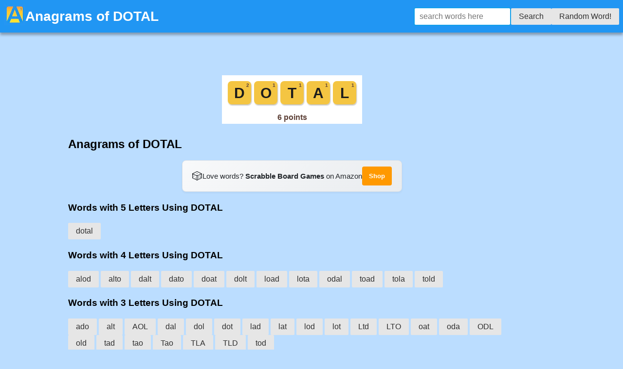

--- FILE ---
content_type: text/html; charset=utf-8
request_url: https://anagrams.app/anagrams-of/dotal/
body_size: 4991
content:
<!DOCTYPE html>




<html lang="en-us">
<head>
    <script async src="https://pagead2.googlesyndication.com/pagead/js/adsbygoogle.js?client=ca-pub-5268997032914491"
            crossorigin="anonymous"></script>
    <!-- Google Analytics via Cloudflare Worker proxy (measurement ID injected server-side) -->
    <script async src="https://anagrams.app/ga/script.js"></script>
    <script>
        window.dataLayer = window.dataLayer || [];
        function gtag(){dataLayer.push(arguments);}
        gtag('js', new Date());
        gtag('config', 'G-PROXY00000');
    </script>
<!--
<script src="https://cdn.prplads.com/load.js?publisherId=a31313951b5f5dc16a6d57ef6c3d51cc:7b0eac6320dbd1e2ea8287921645d725954d2863e0a4d5f9a736f0891ea14ff681e1efa79ec556152f96d94489a0ae44b769ddb0ebd5f9d2d6969bbee37375cb" id="purpleads-client"></script>
-->

    <link rel="apple-touch-icon" sizes="180x180" href="/apple-touch-icon.png?v=20230831">
    <link rel="icon" type="image/png" sizes="32x32" href="/favicon-32x32.png?v=20230831">
    <link rel="icon" type="image/png" sizes="16x16" href="/favicon-16x16.png?v=20230831">
    <link rel="manifest" href="/site.webmanifest?v=20230831">
    <link rel="mask-icon" href="/safari-pinned-tab.svg?v=20230831" color="#5bbad5">
    <link rel="shortcut icon" href="/favicon.ico?v=20230831">
    <meta name="apple-mobile-web-app-title" content="Anagram App">
    <meta name="application-name" content="Anagram App">
    <meta name="msapplication-TileColor" content="#ffc40d">
    <meta name="theme-color" content="#ffffff">
    <meta NAME="keywords" CONTENT="anagram app, anagrams ios, anagrams android, anagram solver, solve anagrams " ,
          , ,
          , ,
          words you can make with dotal, anagrams of dotal, , compound anagrams of dotal, scrabble
    ">
    <meta name="description" content="Anagrams of dotal and words contained within the  word DOTAL.">
    <meta name="viewport" content="width=device-width, initial-scale=1">
    <meta name="twitter:card" content="summary"/>
    <meta name="twitter:site" content="@anagrams_app"/>
    <meta property="og:url" content="https://www.facebook.com/anagramsapp/"/>
    <meta property="og:type" content="website"/>
    <meta property="og:title" content="Anagrams of DOTAL "/>
    <meta property="og:description"
          content="Anagram Solver App. English &amp; Spanish"/>
    <meta property="og:image" content="https://anagrams.app/tile/dotal.svg"/>

    <!-- Smart App Banners -->
    <meta name="apple-itunes-app" content="app-id=1514127557, app-argument=https://anagrams.app/anagrams-of/dotal/">
    <meta name="google-play-app" content="app-id=com.jspell.anagrams">
    <meta name="wot-verification" content="0cbf98eff1a6d949da91"/>
    <link rel="preload stylesheet" href="https://cdn.jsdelivr.net/npm/purecss@3.0.0/build/pure-min.css" as="style"
          integrity="sha384-X38yfunGUhNzHpBaEBsWLO+A0HDYOQi8ufWDkZ0k9e0eXz/tH3II7uKZ9msv++Ls" crossorigin="anonymous">
    <link rel="preload stylesheet" href="https://cdn.jsdelivr.net/npm/purecss@3.0.0/build/grids-responsive-min.css"
          as="style" crossorigin="anonymous"/>
    <link rel="preload stylesheet" href="/static/css/site.css" as="style" type="text/css"
          crossorigin="anonymous"/>
    <link rel="preload stylesheet" href="/static/css/styles.css" as="style" type="text/css"
          crossorigin="anonymous"/>
    <link rel="canonical" href="https://anagrams.app/anagrams-of/dotal/">
    <title>Anagrams of DOTAL </title>
    
<script type="application/ld+json">
{
  "@context": "https://schema.org",
  "@type": "DefinedTerm",
  "name": "Anagrams of DOTAL",
  "description": "All words that can be formed by rearranging the letters in DOTAL. Find every valid anagram and word combination for Scrabble, Words with Friends, and word games.",
  "image": "https://anagrams.app/tile/dotal.svg",
  "inDefinedTermSet": {
    "@type": "DefinedTermSet",
    "name": "English Anagram Dictionary",
    "url": "https://anagrams.app"
  }
}
</script>

</head>
<body>
<header>
    <div class="header">
        <div class="home-menu pure-menu pure-menu-horizontal pure-menu-fixed">
            <div class="header-top">
                <a class="pure-menu-heading" href="/">
                    <picture>
                        <source srcset="/static/images/icon44.webp" type="image/webp" />
                        <img alt="Anagrams App" src="/static/images/icon44.png" style="width:44px;height:44px;">
                    </picture>
                </a>
                <h1 class="title">Anagrams of DOTAL</h1>
            </div>
            <div class="pure-menu-item">
                <form id="myform" class="pure-form" action="/word/" method="POST">
                    <input type="text" spellcheck="false" autocomplete="off" autocorrect="off"
                           autocapitalize="off" id="searchbox" name="word" placeholder="search words here">
                    <button class="pure-button pure-button-secondary" type="submit" id="findword">Search</button>
                    <a class="pure-button pure-button-secondary" href="/random/?t=283497">Random Word!</a>
                </form>
            </div>
        </div>
    </div>
</header>
<script type="text/javascript">
    // print time in milliseconds from Date object
function printTime() {
        var d = new Date();
        var localTime = d.getTime();
        var localOffset = d.getTimezoneOffset() * 60000;
        var utc = localTime + localOffset;
        var offset = -5;
        var calctime = utc + (3600000 * offset);
        var nd = new Date(calctime);
        var hours = nd.getHours();
        var minutes = nd.getMinutes();
        var seconds = nd.getSeconds();
        var milliseconds = nd.getMilliseconds();
        var time = hours + ":" + minutes + ":" + seconds + ":" + milliseconds;
        return time;
    }



    setTimeout(function() {
        document.getElementById('searchbox').focus();
    }, 50);
</script>
<main>
    <div class="simplebreak" style="padding-top:120px">
            
    <div class="tile-container" style="text-align:center; margin: 15px 0;">
        <a href="https://amzn.to/4pu9VfX"
           target="_blank"
           rel="sponsored nofollow noopener"
           title="Shop Scrabble Board Games on Amazon">
            <img src="/tile/dotal.svg"
                 alt="DOTAL spelled in Scrabble letter tiles"
                 style="max-width:100%; height:auto;">
        </a>
    </div>
    <h2>Anagrams of DOTAL</h2>
    <!-- Amazon Affiliate Banner (desktop/tablet only) -->
<div class="amazon-callout hide-on-mobile-only" style="text-align: center; margin: 15px 0;">
    <a href="https://amzn.to/4pu9VfX"
       target="_blank"
       rel="sponsored nofollow noopener"
       style="color: #212529; text-decoration: none; font-size: 15px; display: inline-flex; align-items: center; gap: 10px; padding: 12px 20px; background: linear-gradient(135deg, #f8f9fa 0%, #e9ecef 100%); border-radius: 8px; border: 1px solid #dee2e6; box-shadow: 0 2px 4px rgba(0,0,0,0.05);">
        <span style="font-size: 1.4em;">&#127922;</span>
        <span>Love words? <strong>Scrabble Board Games</strong> on Amazon</span>
        <span style="background: #ff9900; color: white; padding: 6px 14px; border-radius: 4px; font-size: 13px; font-weight: bold;">Shop</span>
    </a>
</div>

    
        
        
            
                
                
                <h3>Words with 5 Letters Using  DOTAL</h3>
                
                    <a class="pure-button pure-button-secondary" href="/word/dotal/">dotal</a>
                
            
        
            
                
                <h3>Words with 4 Letters Using  DOTAL</h3>
                
                    <a class="pure-button pure-button-secondary" href="/word/alod/">alod</a>
                
                    <a class="pure-button pure-button-secondary" href="/word/alto/">alto</a>
                
                    <a class="pure-button pure-button-secondary" href="/word/dalt/">dalt</a>
                
                    <a class="pure-button pure-button-secondary" href="/word/dato/">dato</a>
                
                    <a class="pure-button pure-button-secondary" href="/word/doat/">doat</a>
                
                    <a class="pure-button pure-button-secondary" href="/word/dolt/">dolt</a>
                
                    <a class="pure-button pure-button-secondary" href="/word/load/">load</a>
                
                    <a class="pure-button pure-button-secondary" href="/word/lota/">lota</a>
                
                    <a class="pure-button pure-button-secondary" href="/word/odal/">odal</a>
                
                    <a class="pure-button pure-button-secondary" href="/word/toad/">toad</a>
                
                    <a class="pure-button pure-button-secondary" href="/word/tola/">tola</a>
                
                    <a class="pure-button pure-button-secondary" href="/word/told/">told</a>
                
            
        
            
                
                <h3>Words with 3 Letters Using  DOTAL</h3>
                
                    <a class="pure-button pure-button-secondary" href="/word/ado/">ado</a>
                
                    <a class="pure-button pure-button-secondary" href="/word/alt/">alt</a>
                
                    <a class="pure-button pure-button-secondary" href="/word/AOL/">AOL</a>
                
                    <a class="pure-button pure-button-secondary" href="/word/dal/">dal</a>
                
                    <a class="pure-button pure-button-secondary" href="/word/dol/">dol</a>
                
                    <a class="pure-button pure-button-secondary" href="/word/dot/">dot</a>
                
                    <a class="pure-button pure-button-secondary" href="/word/lad/">lad</a>
                
                    <a class="pure-button pure-button-secondary" href="/word/lat/">lat</a>
                
                    <a class="pure-button pure-button-secondary" href="/word/lod/">lod</a>
                
                    <a class="pure-button pure-button-secondary" href="/word/lot/">lot</a>
                
                    <a class="pure-button pure-button-secondary" href="/word/Ltd/">Ltd</a>
                
                    <a class="pure-button pure-button-secondary" href="/word/LTO/">LTO</a>
                
                    <a class="pure-button pure-button-secondary" href="/word/oat/">oat</a>
                
                    <a class="pure-button pure-button-secondary" href="/word/oda/">oda</a>
                
                    <a class="pure-button pure-button-secondary" href="/word/ODL/">ODL</a>
                
                    <a class="pure-button pure-button-secondary" href="/word/old/">old</a>
                
                    <a class="pure-button pure-button-secondary" href="/word/tad/">tad</a>
                
                    <a class="pure-button pure-button-secondary" href="/word/tao/">tao</a>
                
                    <a class="pure-button pure-button-secondary" href="/word/Tao/">Tao</a>
                
                    <a class="pure-button pure-button-secondary" href="/word/TLA/">TLA</a>
                
                    <a class="pure-button pure-button-secondary" href="/word/TLD/">TLD</a>
                
                    <a class="pure-button pure-button-secondary" href="/word/tod/">tod</a>
                
            
        
            
                
                <h3>Words with 2 Letters Using  DOTAL</h3>
                
                    <a class="pure-button pure-button-secondary" href="/word/ad/">ad</a>
                
                    <a class="pure-button pure-button-secondary" href="/word/al/">al</a>
                
                    <a class="pure-button pure-button-secondary" href="/word/at/">at</a>
                
                    <a class="pure-button pure-button-secondary" href="/word/da/">da</a>
                
                    <a class="pure-button pure-button-secondary" href="/word/do/">do</a>
                
                    <a class="pure-button pure-button-secondary" href="/word/la/">la</a>
                
                    <a class="pure-button pure-button-secondary" href="/word/lo/">lo</a>
                
                    <a class="pure-button pure-button-secondary" href="/word/od/">od</a>
                
                    <a class="pure-button pure-button-secondary" href="/word/ta/">ta</a>
                
                    <a class="pure-button pure-button-secondary" href="/word/TA/">TA</a>
                
                    <a class="pure-button pure-button-secondary" href="/word/to/">to</a>
                
            
        
            
        
    
    <br/>
    <h2>Perfect Anagrams and Two Word Anagrams of DOTAL</h2>
    <ul>
        
            <li>LTO ad</li>
        
            <li>LTO da</li>
        
            <li>ODL TA</li>
        
            <li>ODL at</li>
        
            <li>ODL ta</li>
        
            <li>TA ODL</li>
        
            <li>TA dol</li>
        
            <li>TA lod</li>
        
            <li>TA old</li>
        
            <li>TLA do</li>
        
            <li>TLA od</li>
        
            <li>a dolt</li>
        
            <li>a told</li>
        
            <li>ad LTO</li>
        
            <li>ad lot</li>
        
            <li>al dot</li>
        
            <li>al tod</li>
        
            <li>alt do</li>
        
            <li>alt od</li>
        
            <li>at ODL</li>
        
            <li>at dol</li>
        
            <li>at lod</li>
        
            <li>at old</li>
        
            <li>da LTO</li>
        
            <li>da lot</li>
        
            <li>dal to</li>
        
            <li>do TLA</li>
        
            <li>do alt</li>
        
            <li>do lat</li>
        
            <li>dol TA</li>
        
            <li>dol at</li>
        
            <li>dol ta</li>
        
            <li>dolt a</li>
        
            <li>dot al</li>
        
            <li>dot la</li>
        
            <li>dotal</li>
        
            <li>la dot</li>
        
            <li>la tod</li>
        
            <li>lad to</li>
        
            <li>lat do</li>
        
            <li>lat od</li>
        
            <li>lo tad</li>
        
            <li>lod TA</li>
        
            <li>lod at</li>
        
            <li>lod ta</li>
        
            <li>lot ad</li>
        
            <li>lot da</li>
        
            <li>od TLA</li>
        
            <li>od alt</li>
        
            <li>od lat</li>
        
            <li>old TA</li>
        
            <li>old at</li>
        
            <li>old ta</li>
        
            <li>ta ODL</li>
        
            <li>ta dol</li>
        
            <li>ta lod</li>
        
            <li>ta old</li>
        
            <li>tad lo</li>
        
            <li>to dal</li>
        
            <li>to lad</li>
        
            <li>tod al</li>
        
            <li>tod la</li>
        
            <li>told a</li>
        
    </ul>


        <!-- AdSense Ad (after content, constrained height) -->
        <div class="ad-container" id="adsense-container" style="margin-top: 20px;">
            <ins class="adsbygoogle" id="adsense-ad"
                 style="display:block"
                 data-ad-client="ca-pub-5268997032914491"
                 data-ad-slot="6449137474"
                 data-ad-format="auto"
                 data-full-width-responsive="true"></ins>
            <script>
                (adsbygoogle = window.adsbygoogle || []).push({});
            </script>
        </div>

        <!-- Fallback for ad blockers (hidden by default) -->
        <div id="ad-fallback" style="display: none; text-align: center; margin: 20px 0; padding: 20px; background: linear-gradient(135deg, #f8f9fa 0%, #e9ecef 100%); border-radius: 12px; border: 1px solid #dee2e6;">
            <a href="https://amzn.to/4pu9VfX"
               target="_blank"
               rel="sponsored nofollow noopener"
               style="color: #212529; text-decoration: none; font-size: 16px; display: inline-flex; align-items: center; gap: 12px;">
                <span style="font-size: 1.6em;">&#127922;</span>
                <span>Love word games? Check out <strong>Scrabble Board Games</strong> on Amazon</span>
                <span style="background: #ff9900; color: white; padding: 8px 16px; border-radius: 6px; font-size: 14px; font-weight: bold;">Shop Now</span>
            </a>
        </div>

        <script>
        // Detect ad blocker and show fallback
        (function() {
            setTimeout(function() {
                var adEl = document.getElementById('adsense-ad');
                var fallback = document.getElementById('ad-fallback');
                var container = document.getElementById('adsense-container');

                // Check if ad was blocked
                var adBlocked = false;

                // Method 1: Check if adsbygoogle script loaded
                if (typeof window.adsbygoogle === 'undefined') {
                    adBlocked = true;
                }

                // Method 2: Check if ad element has no height
                if (adEl && adEl.offsetHeight < 50) {
                    adBlocked = true;
                }

                // Method 3: Check for ad blocker modification
                if (adEl && window.getComputedStyle(adEl).display === 'none') {
                    adBlocked = true;
                }

                if (adBlocked && fallback && container) {
                    container.style.display = 'none';
                    fallback.style.display = 'block';
                }
            }, 2000); // Check after 2 seconds
        })();
        </script>
    </div>
</main>

<footer style="text-align:center">
    <h4>Download the Free App to Solve Anagrams</h4>
    <!-- Mobile: App store buttons -->
    <div class="appbanner">
        <a href='https://apps.apple.com/us/app/word-anagram-solver/id1514127557?uo=4' rel="nofollow" alt='Download iOS Anagram Solver App'><img class='appstore mt-2 ml-2' src="/static/images/appstore.svg" alt='Download iOS Anagram Solver App'/></a>
        <a href='https://play.google.com/store/apps/details?id=com.jspell.anagrams' rel="nofollow" alt='Download Android Anagram Solver App'><img class='playstore mt-2 ml-2' src="/static/images/playstore.svg" alt='Download Android Anagram Solver App'/></a>
    </div>
    <!-- Desktop: QR code to scan -->
    <div class="qrcode">
        <p style="margin-bottom: 10px;">Scan to download on your phone:</p>
        <img src="/static/images/qrcode.png" alt="Scan QR code to download Anagram Solver App" style="width: 150px; height: 150px; border-radius: 8px; box-shadow: 0 2px 8px rgba(0,0,0,0.1);" />
        <p style="margin-top: 10px; font-size: 14px; color: #666;">Available on iOS and Android</p>
    </div>
    <hr/>
    Copyright &copy; 2026
</footer>
<p style="margin-bottom: 100px" class="hide-on-mobile"></p>

<!-- Sticky Amazon Affiliate Banner (mobile only, tablet/desktop see inline) -->
<div class="sticky-amazon-banner">
    <a href="https://amzn.to/4pu9VfX"
       target="_blank"
       rel="sponsored nofollow noopener">
        <span style="font-size: 1.2em;">&#127922;</span>
        <span class="short-text"><strong>Word games</strong> on&nbsp;Amazon</span>
        <span class="full-text">Love words? <strong>Scrabble Board Games</strong> on Amazon</span>
        <span class="shop-btn">Shop</span>
    </a>
</div>
<script>(function(){function c(){var b=a.contentDocument||a.contentWindow.document;if(b){var d=b.createElement('script');d.innerHTML="window.__CF$cv$params={r:'9c656dd15889cf75',t:'MTc2OTgyMjg3MQ=='};var a=document.createElement('script');a.src='/cdn-cgi/challenge-platform/scripts/jsd/main.js';document.getElementsByTagName('head')[0].appendChild(a);";b.getElementsByTagName('head')[0].appendChild(d)}}if(document.body){var a=document.createElement('iframe');a.height=1;a.width=1;a.style.position='absolute';a.style.top=0;a.style.left=0;a.style.border='none';a.style.visibility='hidden';document.body.appendChild(a);if('loading'!==document.readyState)c();else if(window.addEventListener)document.addEventListener('DOMContentLoaded',c);else{var e=document.onreadystatechange||function(){};document.onreadystatechange=function(b){e(b);'loading'!==document.readyState&&(document.onreadystatechange=e,c())}}}})();</script><script defer src="https://static.cloudflareinsights.com/beacon.min.js/vcd15cbe7772f49c399c6a5babf22c1241717689176015" integrity="sha512-ZpsOmlRQV6y907TI0dKBHq9Md29nnaEIPlkf84rnaERnq6zvWvPUqr2ft8M1aS28oN72PdrCzSjY4U6VaAw1EQ==" data-cf-beacon='{"version":"2024.11.0","token":"b35057afb3944ee0993233fc0fd77f3c","r":1,"server_timing":{"name":{"cfCacheStatus":true,"cfEdge":true,"cfExtPri":true,"cfL4":true,"cfOrigin":true,"cfSpeedBrain":true},"location_startswith":null}}' crossorigin="anonymous"></script>
</body>
</html>


--- FILE ---
content_type: text/html; charset=utf-8
request_url: https://www.google.com/recaptcha/api2/aframe
body_size: 267
content:
<!DOCTYPE HTML><html><head><meta http-equiv="content-type" content="text/html; charset=UTF-8"></head><body><script nonce="m51uWF5MEW27TuFtho8TGw">/** Anti-fraud and anti-abuse applications only. See google.com/recaptcha */ try{var clients={'sodar':'https://pagead2.googlesyndication.com/pagead/sodar?'};window.addEventListener("message",function(a){try{if(a.source===window.parent){var b=JSON.parse(a.data);var c=clients[b['id']];if(c){var d=document.createElement('img');d.src=c+b['params']+'&rc='+(localStorage.getItem("rc::a")?sessionStorage.getItem("rc::b"):"");window.document.body.appendChild(d);sessionStorage.setItem("rc::e",parseInt(sessionStorage.getItem("rc::e")||0)+1);localStorage.setItem("rc::h",'1769822891835');}}}catch(b){}});window.parent.postMessage("_grecaptcha_ready", "*");}catch(b){}</script></body></html>

--- FILE ---
content_type: application/javascript
request_url: https://anagrams.app/ga/script.js
body_size: 728
content:

(function() {
  var endpoint = '/ga/collect';
  
  // Generate or retrieve client ID (persists across sessions)
  var cid = null;
  try {
    cid = localStorage.getItem('_ga_cid');
  } catch(e) {}
  
  var isFirstVisit = false;
  if (!cid) {
    cid = Math.floor(Math.random() * 2147483647) + '.' + Math.floor(Date.now() / 1000);
    isFirstVisit = true;
    try { localStorage.setItem('_ga_cid', cid); } catch(e) {}
  }
  
  // Session management
  var sid = null;
  var sct = 0;
  var isNewSession = false;
  var lastActivity = 0;
  var now = Date.now();
  var SESSION_TIMEOUT = 30 * 60 * 1000; // 30 minutes
  
  try {
    sid = sessionStorage.getItem('_ga_sid');
    sct = parseInt(sessionStorage.getItem('_ga_sct') || '0', 10);
    lastActivity = parseInt(sessionStorage.getItem('_ga_la') || '0', 10);
  } catch(e) {}
  
  // New session if: no session exists, or 30 min timeout exceeded
  if (!sid || (lastActivity > 0 && (now - lastActivity > SESSION_TIMEOUT))) {
    sid = Math.floor(now / 1000).toString();
    sct++;
    isNewSession = true;
    try {
      sessionStorage.setItem('_ga_sid', sid);
      sessionStorage.setItem('_ga_sct', sct.toString());
    } catch(e) {}
  }
  
  // Update last activity
  try { sessionStorage.setItem('_ga_la', now.toString()); } catch(e) {}
  
  // Collect page data
  function getPageData() {
    return {
      dl: location.href,
      dr: document.referrer || '',
      dt: document.title || '',
      ul: (navigator.language || '').toLowerCase(),
      sr: screen.width + 'x' + screen.height,
      cid: cid,
      sid: sid,
      sct: sct,
      seg: '1',
      // Session attribution flags
      _fv: isFirstVisit ? '1' : '0',
      _ss: isNewSession ? '1' : '0',
      _nsi: isNewSession ? '1' : '0'
    };
  }
  
  // Send hit to proxy
  function sendHit(eventName, eventParams) {
    var data = getPageData();
    data.en = eventName;
    
    if (eventParams) {
      for (var k in eventParams) {
        if (eventParams.hasOwnProperty(k)) {
          data['ep.' + k] = eventParams[k];
        }
      }
    }
    
    // Use sendBeacon for reliability, fallback to XHR
    var payload = JSON.stringify(data);
    
    if (navigator.sendBeacon) {
      navigator.sendBeacon(endpoint, payload);
    } else {
      var xhr = new XMLHttpRequest();
      xhr.open('POST', endpoint, true);
      xhr.setRequestHeader('Content-Type', 'application/json');
      xhr.send(payload);
    }
    
    // After first hit, these are no longer true for this page
    isFirstVisit = false;
    isNewSession = false;
  }
  
  // Auto-send page_view
  if (document.readyState === 'complete') {
    sendHit('page_view');
  } else {
    window.addEventListener('load', function() {
      sendHit('page_view');
    });
  }
  
  // Expose for custom events
  window.gaProxy = {
    event: function(name, params) {
      sendHit(name, params);
    }
  };
})();


--- FILE ---
content_type: image/svg+xml
request_url: https://anagrams.app/tile/dotal.svg
body_size: -12
content:
<svg xmlns="http://www.w3.org/2000/svg" viewBox="0 0 288 100" width="288" height="100"><defs><filter id="shadow" x="-20%" y="-20%" width="140%" height="140%"><feDropShadow dx="1" dy="2" stdDeviation="1" flood-opacity="0.25"/></filter></defs><rect width="288" height="100" fill="#FFFFFF"/><g filter="url(#shadow)"><rect x="12" y="12" width="48" height="48" rx="8" fill="#F4C542"/><text x="36.0" y="47" font-family="Arial Black, Arial, sans-serif" font-size="30" font-weight="900" fill="#1A1A1A" text-anchor="middle">D</text><text x="56" y="24" font-family="Arial, sans-serif" font-size="10" font-weight="bold" fill="#5D4037" text-anchor="end">2</text></g><g filter="url(#shadow)"><rect x="66" y="12" width="48" height="48" rx="8" fill="#F4C542"/><text x="90.0" y="47" font-family="Arial Black, Arial, sans-serif" font-size="30" font-weight="900" fill="#1A1A1A" text-anchor="middle">O</text><text x="110" y="24" font-family="Arial, sans-serif" font-size="10" font-weight="bold" fill="#5D4037" text-anchor="end">1</text></g><g filter="url(#shadow)"><rect x="120" y="12" width="48" height="48" rx="8" fill="#F4C542"/><text x="144.0" y="47" font-family="Arial Black, Arial, sans-serif" font-size="30" font-weight="900" fill="#1A1A1A" text-anchor="middle">T</text><text x="164" y="24" font-family="Arial, sans-serif" font-size="10" font-weight="bold" fill="#5D4037" text-anchor="end">1</text></g><g filter="url(#shadow)"><rect x="174" y="12" width="48" height="48" rx="8" fill="#F4C542"/><text x="198.0" y="47" font-family="Arial Black, Arial, sans-serif" font-size="30" font-weight="900" fill="#1A1A1A" text-anchor="middle">A</text><text x="218" y="24" font-family="Arial, sans-serif" font-size="10" font-weight="bold" fill="#5D4037" text-anchor="end">1</text></g><g filter="url(#shadow)"><rect x="228" y="12" width="48" height="48" rx="8" fill="#F4C542"/><text x="252.0" y="47" font-family="Arial Black, Arial, sans-serif" font-size="30" font-weight="900" fill="#1A1A1A" text-anchor="middle">L</text><text x="272" y="24" font-family="Arial, sans-serif" font-size="10" font-weight="bold" fill="#5D4037" text-anchor="end">1</text></g><text x="144.0" y="92" font-family="Arial, sans-serif" font-size="16" font-weight="bold" fill="#5D4037" text-anchor="middle">6 points</text></svg>